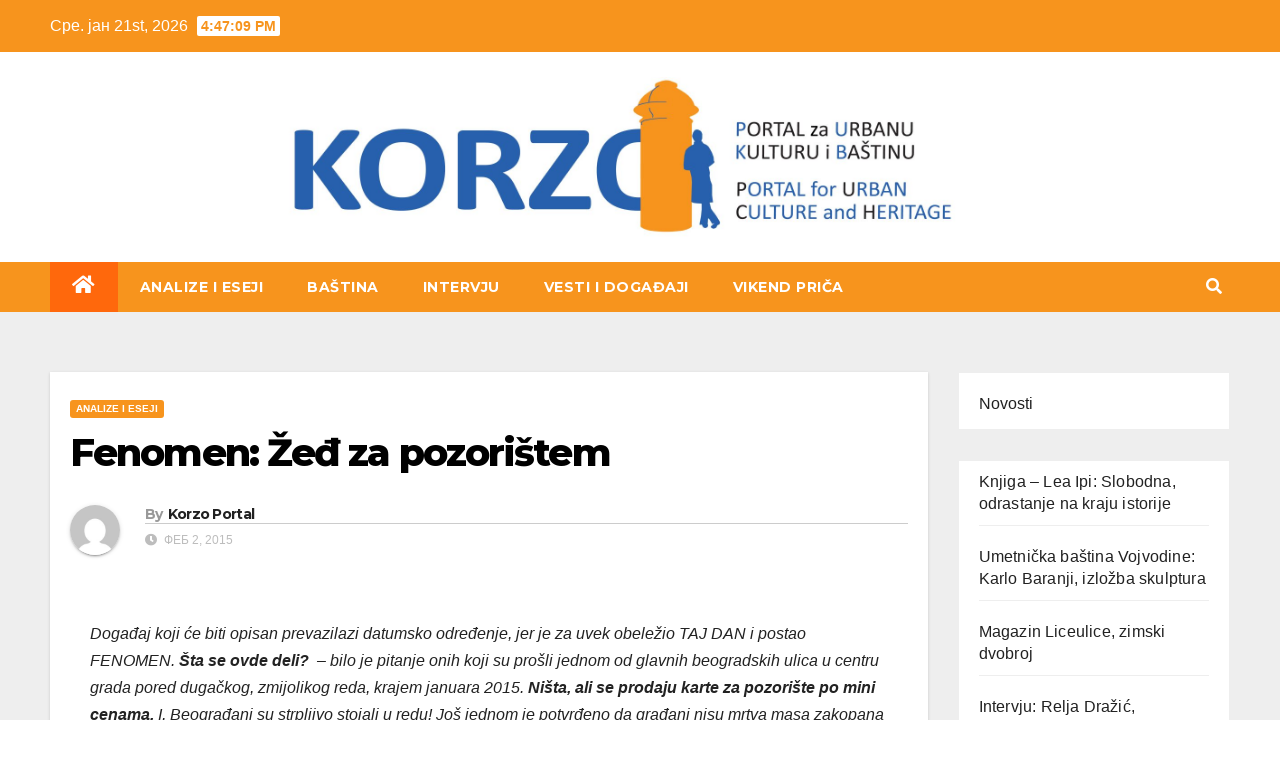

--- FILE ---
content_type: text/html; charset=UTF-8
request_url: https://korzoportal.com/fenomen-zed-za-pozoristem/
body_size: 20754
content:
<!DOCTYPE html>
<html dir="ltr" lang="sr-RS" prefix="og: https://ogp.me/ns#">
<head>
<meta charset="UTF-8">
<meta name="viewport" content="width=device-width, initial-scale=1">
<link rel="profile" href="http://gmpg.org/xfn/11">

		<!-- All in One SEO 4.5.0 - aioseo.com -->
		<meta name="description" content="Događaj koji će biti opisan prevazilazi datumsko određenje, jer je za uvek obeležio TAJ DAN i postao FENOMEN. Šta se ovde deli? – bilo je pitanje onih koji su prošli jednom od glavnih beogradskih ulica u centru grada pored dugačkog, zmijolikog reda, krajem januara 2015. Ništa, ali se prodaju karte za pozorište po mini cenama. I," />
		<meta name="robots" content="max-image-preview:large" />
		<link rel="canonical" href="https://korzoportal.com/fenomen-zed-za-pozoristem/" />
		<meta name="generator" content="All in One SEO (AIOSEO) 4.5.0" />
		<meta property="og:locale" content="sr_RS" />
		<meta property="og:site_name" content="Korzo Portal -" />
		<meta property="og:type" content="article" />
		<meta property="og:title" content="Fenomen: Žeđ za pozorištem - Korzo Portal" />
		<meta property="og:description" content="Događaj koji će biti opisan prevazilazi datumsko određenje, jer je za uvek obeležio TAJ DAN i postao FENOMEN. Šta se ovde deli? – bilo je pitanje onih koji su prošli jednom od glavnih beogradskih ulica u centru grada pored dugačkog, zmijolikog reda, krajem januara 2015. Ništa, ali se prodaju karte za pozorište po mini cenama. I," />
		<meta property="og:url" content="https://korzoportal.com/fenomen-zed-za-pozoristem/" />
		<meta property="og:image" content="https://korzoportal.com/wp-content/uploads/2023/11/BACKUP.logo_-scaled.jpg" />
		<meta property="og:image:secure_url" content="https://korzoportal.com/wp-content/uploads/2023/11/BACKUP.logo_-scaled.jpg" />
		<meta property="article:published_time" content="2015-02-02T14:51:07+00:00" />
		<meta property="article:modified_time" content="2015-02-18T17:07:13+00:00" />
		<meta name="twitter:card" content="summary_large_image" />
		<meta name="twitter:title" content="Fenomen: Žeđ za pozorištem - Korzo Portal" />
		<meta name="twitter:description" content="Događaj koji će biti opisan prevazilazi datumsko određenje, jer je za uvek obeležio TAJ DAN i postao FENOMEN. Šta se ovde deli? – bilo je pitanje onih koji su prošli jednom od glavnih beogradskih ulica u centru grada pored dugačkog, zmijolikog reda, krajem januara 2015. Ništa, ali se prodaju karte za pozorište po mini cenama. I," />
		<meta name="twitter:image" content="https://korzoportal.com/wp-content/uploads/2023/11/BACKUP.logo_-scaled.jpg" />
		<script type="application/ld+json" class="aioseo-schema">
			{"@context":"https:\/\/schema.org","@graph":[{"@type":"BlogPosting","@id":"https:\/\/korzoportal.com\/fenomen-zed-za-pozoristem\/#blogposting","name":"Fenomen: \u017de\u0111 za pozori\u0161tem - Korzo Portal","headline":"Fenomen: \u017de\u0111 za pozori\u0161tem","author":{"@id":"https:\/\/korzoportal.com\/author\/korzo\/#author"},"publisher":{"@id":"https:\/\/korzoportal.com\/#organization"},"image":{"@type":"ImageObject","url":"https:\/\/korzoportal.com\/wp-content\/uploads\/2015\/02\/jugodrp.jpg","width":1000,"height":762},"datePublished":"2015-02-02T14:51:07+00:00","dateModified":"2015-02-18T17:07:13+00:00","inLanguage":"sr-RS","mainEntityOfPage":{"@id":"https:\/\/korzoportal.com\/fenomen-zed-za-pozoristem\/#webpage"},"isPartOf":{"@id":"https:\/\/korzoportal.com\/fenomen-zed-za-pozoristem\/#webpage"},"articleSection":"ANALIZE I ESEJI"},{"@type":"BreadcrumbList","@id":"https:\/\/korzoportal.com\/fenomen-zed-za-pozoristem\/#breadcrumblist","itemListElement":[{"@type":"ListItem","@id":"https:\/\/korzoportal.com\/#listItem","position":1,"name":"Home","item":"https:\/\/korzoportal.com\/","nextItem":"https:\/\/korzoportal.com\/fenomen-zed-za-pozoristem\/#listItem"},{"@type":"ListItem","@id":"https:\/\/korzoportal.com\/fenomen-zed-za-pozoristem\/#listItem","position":2,"name":"Fenomen: \u017de\u0111 za pozori\u0161tem","previousItem":"https:\/\/korzoportal.com\/#listItem"}]},{"@type":"Organization","@id":"https:\/\/korzoportal.com\/#organization","name":"Korzo Portal","url":"https:\/\/korzoportal.com\/","logo":{"@type":"ImageObject","url":"https:\/\/korzoportal.com\/wp-content\/uploads\/2023\/11\/BACKUP.logo_-scaled.jpg","@id":"https:\/\/korzoportal.com\/fenomen-zed-za-pozoristem\/#organizationLogo","width":2560,"height":590,"caption":"Korzo logo"},"image":{"@id":"https:\/\/korzoportal.com\/#organizationLogo"}},{"@type":"Person","@id":"https:\/\/korzoportal.com\/author\/korzo\/#author","url":"https:\/\/korzoportal.com\/author\/korzo\/","name":"Korzo Portal","image":{"@type":"ImageObject","@id":"https:\/\/korzoportal.com\/fenomen-zed-za-pozoristem\/#authorImage","url":"https:\/\/secure.gravatar.com\/avatar\/f184dac9681a1bbed6db16d054ea5f81d64d3825e4807744ce93b117aab31c8d?s=96&d=mm&r=g","width":96,"height":96,"caption":"Korzo Portal"}},{"@type":"WebPage","@id":"https:\/\/korzoportal.com\/fenomen-zed-za-pozoristem\/#webpage","url":"https:\/\/korzoportal.com\/fenomen-zed-za-pozoristem\/","name":"Fenomen: \u017de\u0111 za pozori\u0161tem - Korzo Portal","description":"Doga\u0111aj koji \u0107e biti opisan prevazilazi datumsko odre\u0111enje, jer je za uvek obele\u017eio TAJ DAN i postao FENOMEN. \u0160ta se ovde deli? \u2013 bilo je pitanje onih koji su pro\u0161li jednom od glavnih beogradskih ulica u centru grada pored duga\u010dkog, zmijolikog reda, krajem januara 2015. Ni\u0161ta, ali se prodaju karte za pozori\u0161te po mini cenama. I,","inLanguage":"sr-RS","isPartOf":{"@id":"https:\/\/korzoportal.com\/#website"},"breadcrumb":{"@id":"https:\/\/korzoportal.com\/fenomen-zed-za-pozoristem\/#breadcrumblist"},"author":{"@id":"https:\/\/korzoportal.com\/author\/korzo\/#author"},"creator":{"@id":"https:\/\/korzoportal.com\/author\/korzo\/#author"},"image":{"@type":"ImageObject","url":"https:\/\/korzoportal.com\/wp-content\/uploads\/2015\/02\/jugodrp.jpg","@id":"https:\/\/korzoportal.com\/fenomen-zed-za-pozoristem\/#mainImage","width":1000,"height":762},"primaryImageOfPage":{"@id":"https:\/\/korzoportal.com\/fenomen-zed-za-pozoristem\/#mainImage"},"datePublished":"2015-02-02T14:51:07+00:00","dateModified":"2015-02-18T17:07:13+00:00"},{"@type":"WebSite","@id":"https:\/\/korzoportal.com\/#website","url":"https:\/\/korzoportal.com\/","name":"Korzo Portal","inLanguage":"sr-RS","publisher":{"@id":"https:\/\/korzoportal.com\/#organization"}}]}
		</script>
		<!-- All in One SEO -->


	<!-- This site is optimized with the Yoast SEO plugin v21.5 - https://yoast.com/wordpress/plugins/seo/ -->
	<title>Fenomen: Žeđ za pozorištem - Korzo Portal</title>
	<meta name="description" content="Potrebno je budno pozorište i budna publika koji su međusobno spremni da podele doživljaj vaskrsenje teatra" />
	<link rel="canonical" href="https://korzoportal.com/fenomen-zed-za-pozoristem/" />
	<meta property="og:locale" content="sr_RS" />
	<meta property="og:type" content="article" />
	<meta property="og:title" content="žeđ i pozorište" />
	<meta property="og:description" content="Potrebno je budno pozorište i budna publika koji su međusobno spremni da podele doživljaj vaskrsenje teatra" />
	<meta property="og:url" content="https://korzoportal.com/fenomen-zed-za-pozoristem/" />
	<meta property="og:site_name" content="Korzo Portal" />
	<meta property="article:published_time" content="2015-02-02T14:51:07+00:00" />
	<meta property="article:modified_time" content="2015-02-18T17:07:13+00:00" />
	<meta property="og:image" content="https://korzoportal.com/wp-content/uploads/2015/02/jugodrp.jpg" />
	<meta property="og:image:width" content="1000" />
	<meta property="og:image:height" content="762" />
	<meta property="og:image:type" content="image/jpeg" />
	<meta name="author" content="Korzo Portal" />
	<meta name="twitter:card" content="summary_large_image" />
	<meta name="twitter:label1" content="Написано од" />
	<meta name="twitter:data1" content="Korzo Portal" />
	<meta name="twitter:label2" content="Процењено време читања" />
	<meta name="twitter:data2" content="5 минута" />
	<script type="application/ld+json" class="yoast-schema-graph">{"@context":"https://schema.org","@graph":[{"@type":"Article","@id":"https://korzoportal.com/fenomen-zed-za-pozoristem/#article","isPartOf":{"@id":"https://korzoportal.com/fenomen-zed-za-pozoristem/"},"author":{"name":"Korzo Portal","@id":"https://korzoportal.com/#/schema/person/3eb14376e401a0551da88b6d61825dc4"},"headline":"Fenomen: Žeđ za pozorištem","datePublished":"2015-02-02T14:51:07+00:00","dateModified":"2015-02-18T17:07:13+00:00","mainEntityOfPage":{"@id":"https://korzoportal.com/fenomen-zed-za-pozoristem/"},"wordCount":1090,"commentCount":0,"publisher":{"@id":"https://korzoportal.com/#organization"},"image":{"@id":"https://korzoportal.com/fenomen-zed-za-pozoristem/#primaryimage"},"thumbnailUrl":"https://korzoportal.com/wp-content/uploads/2015/02/jugodrp.jpg","articleSection":["ANALIZE I ESEJI"],"inLanguage":"sr-RS","potentialAction":[{"@type":"CommentAction","name":"Comment","target":["https://korzoportal.com/fenomen-zed-za-pozoristem/#respond"]}]},{"@type":"WebPage","@id":"https://korzoportal.com/fenomen-zed-za-pozoristem/","url":"https://korzoportal.com/fenomen-zed-za-pozoristem/","name":"žeđ i pozorište","isPartOf":{"@id":"https://korzoportal.com/#website"},"primaryImageOfPage":{"@id":"https://korzoportal.com/fenomen-zed-za-pozoristem/#primaryimage"},"image":{"@id":"https://korzoportal.com/fenomen-zed-za-pozoristem/#primaryimage"},"thumbnailUrl":"https://korzoportal.com/wp-content/uploads/2015/02/jugodrp.jpg","datePublished":"2015-02-02T14:51:07+00:00","dateModified":"2015-02-18T17:07:13+00:00","description":"Potrebno je budno pozorište i budna publika koji su međusobno spremni da podele doživljaj vaskrsenje teatra","breadcrumb":{"@id":"https://korzoportal.com/fenomen-zed-za-pozoristem/#breadcrumb"},"inLanguage":"sr-RS","potentialAction":[{"@type":"ReadAction","target":["https://korzoportal.com/fenomen-zed-za-pozoristem/"]}]},{"@type":"ImageObject","inLanguage":"sr-RS","@id":"https://korzoportal.com/fenomen-zed-za-pozoristem/#primaryimage","url":"https://korzoportal.com/wp-content/uploads/2015/02/jugodrp.jpg","contentUrl":"https://korzoportal.com/wp-content/uploads/2015/02/jugodrp.jpg","width":1000,"height":762},{"@type":"BreadcrumbList","@id":"https://korzoportal.com/fenomen-zed-za-pozoristem/#breadcrumb","itemListElement":[{"@type":"ListItem","position":1,"name":"Home","item":"https://korzoportal.com/"},{"@type":"ListItem","position":2,"name":"Fenomen: Žeđ za pozorištem"}]},{"@type":"WebSite","@id":"https://korzoportal.com/#website","url":"https://korzoportal.com/","name":"Korzo Portal","description":"","publisher":{"@id":"https://korzoportal.com/#organization"},"potentialAction":[{"@type":"SearchAction","target":{"@type":"EntryPoint","urlTemplate":"https://korzoportal.com/?s={search_term_string}"},"query-input":"required name=search_term_string"}],"inLanguage":"sr-RS"},{"@type":"Organization","@id":"https://korzoportal.com/#organization","name":"Korzo Portal","url":"https://korzoportal.com/","logo":{"@type":"ImageObject","inLanguage":"sr-RS","@id":"https://korzoportal.com/#/schema/logo/image/","url":"https://korzoportal.com/wp-content/uploads/2023/11/BACKUP.logo_-scaled.jpg","contentUrl":"https://korzoportal.com/wp-content/uploads/2023/11/BACKUP.logo_-scaled.jpg","width":2560,"height":590,"caption":"Korzo Portal"},"image":{"@id":"https://korzoportal.com/#/schema/logo/image/"}},{"@type":"Person","@id":"https://korzoportal.com/#/schema/person/3eb14376e401a0551da88b6d61825dc4","name":"Korzo Portal","image":{"@type":"ImageObject","inLanguage":"sr-RS","@id":"https://korzoportal.com/#/schema/person/image/","url":"https://secure.gravatar.com/avatar/f184dac9681a1bbed6db16d054ea5f81d64d3825e4807744ce93b117aab31c8d?s=96&d=mm&r=g","contentUrl":"https://secure.gravatar.com/avatar/f184dac9681a1bbed6db16d054ea5f81d64d3825e4807744ce93b117aab31c8d?s=96&d=mm&r=g","caption":"Korzo Portal"},"url":"https://korzoportal.com/author/korzo/"}]}</script>
	<!-- / Yoast SEO plugin. -->


<link rel='dns-prefetch' href='//stats.wp.com' />
<link rel='dns-prefetch' href='//fonts.googleapis.com' />
<link rel="alternate" type="application/rss+xml" title="Korzo Portal &raquo; довод" href="https://korzoportal.com/feed/" />
<link rel="alternate" type="application/rss+xml" title="Korzo Portal &raquo; довод коментара" href="https://korzoportal.com/comments/feed/" />
<link rel="alternate" type="application/rss+xml" title="Korzo Portal &raquo; довод коментара на Fenomen: Žeđ za pozorištem" href="https://korzoportal.com/fenomen-zed-za-pozoristem/feed/" />
<link rel="alternate" title="oEmbed (JSON)" type="application/json+oembed" href="https://korzoportal.com/wp-json/oembed/1.0/embed?url=https%3A%2F%2Fkorzoportal.com%2Ffenomen-zed-za-pozoristem%2F" />
<link rel="alternate" title="oEmbed (XML)" type="text/xml+oembed" href="https://korzoportal.com/wp-json/oembed/1.0/embed?url=https%3A%2F%2Fkorzoportal.com%2Ffenomen-zed-za-pozoristem%2F&#038;format=xml" />
		<!-- This site uses the Google Analytics by MonsterInsights plugin v9.11.1 - Using Analytics tracking - https://www.monsterinsights.com/ -->
							<script src="//www.googletagmanager.com/gtag/js?id=G-281Z4Z492M"  data-cfasync="false" data-wpfc-render="false" async></script>
			<script data-cfasync="false" data-wpfc-render="false">
				var mi_version = '9.11.1';
				var mi_track_user = true;
				var mi_no_track_reason = '';
								var MonsterInsightsDefaultLocations = {"page_location":"https:\/\/korzoportal.com\/fenomen-zed-za-pozoristem\/"};
								if ( typeof MonsterInsightsPrivacyGuardFilter === 'function' ) {
					var MonsterInsightsLocations = (typeof MonsterInsightsExcludeQuery === 'object') ? MonsterInsightsPrivacyGuardFilter( MonsterInsightsExcludeQuery ) : MonsterInsightsPrivacyGuardFilter( MonsterInsightsDefaultLocations );
				} else {
					var MonsterInsightsLocations = (typeof MonsterInsightsExcludeQuery === 'object') ? MonsterInsightsExcludeQuery : MonsterInsightsDefaultLocations;
				}

								var disableStrs = [
										'ga-disable-G-281Z4Z492M',
									];

				/* Function to detect opted out users */
				function __gtagTrackerIsOptedOut() {
					for (var index = 0; index < disableStrs.length; index++) {
						if (document.cookie.indexOf(disableStrs[index] + '=true') > -1) {
							return true;
						}
					}

					return false;
				}

				/* Disable tracking if the opt-out cookie exists. */
				if (__gtagTrackerIsOptedOut()) {
					for (var index = 0; index < disableStrs.length; index++) {
						window[disableStrs[index]] = true;
					}
				}

				/* Opt-out function */
				function __gtagTrackerOptout() {
					for (var index = 0; index < disableStrs.length; index++) {
						document.cookie = disableStrs[index] + '=true; expires=Thu, 31 Dec 2099 23:59:59 UTC; path=/';
						window[disableStrs[index]] = true;
					}
				}

				if ('undefined' === typeof gaOptout) {
					function gaOptout() {
						__gtagTrackerOptout();
					}
				}
								window.dataLayer = window.dataLayer || [];

				window.MonsterInsightsDualTracker = {
					helpers: {},
					trackers: {},
				};
				if (mi_track_user) {
					function __gtagDataLayer() {
						dataLayer.push(arguments);
					}

					function __gtagTracker(type, name, parameters) {
						if (!parameters) {
							parameters = {};
						}

						if (parameters.send_to) {
							__gtagDataLayer.apply(null, arguments);
							return;
						}

						if (type === 'event') {
														parameters.send_to = monsterinsights_frontend.v4_id;
							var hookName = name;
							if (typeof parameters['event_category'] !== 'undefined') {
								hookName = parameters['event_category'] + ':' + name;
							}

							if (typeof MonsterInsightsDualTracker.trackers[hookName] !== 'undefined') {
								MonsterInsightsDualTracker.trackers[hookName](parameters);
							} else {
								__gtagDataLayer('event', name, parameters);
							}
							
						} else {
							__gtagDataLayer.apply(null, arguments);
						}
					}

					__gtagTracker('js', new Date());
					__gtagTracker('set', {
						'developer_id.dZGIzZG': true,
											});
					if ( MonsterInsightsLocations.page_location ) {
						__gtagTracker('set', MonsterInsightsLocations);
					}
										__gtagTracker('config', 'G-281Z4Z492M', {"forceSSL":"true","link_attribution":"true"} );
										window.gtag = __gtagTracker;										(function () {
						/* https://developers.google.com/analytics/devguides/collection/analyticsjs/ */
						/* ga and __gaTracker compatibility shim. */
						var noopfn = function () {
							return null;
						};
						var newtracker = function () {
							return new Tracker();
						};
						var Tracker = function () {
							return null;
						};
						var p = Tracker.prototype;
						p.get = noopfn;
						p.set = noopfn;
						p.send = function () {
							var args = Array.prototype.slice.call(arguments);
							args.unshift('send');
							__gaTracker.apply(null, args);
						};
						var __gaTracker = function () {
							var len = arguments.length;
							if (len === 0) {
								return;
							}
							var f = arguments[len - 1];
							if (typeof f !== 'object' || f === null || typeof f.hitCallback !== 'function') {
								if ('send' === arguments[0]) {
									var hitConverted, hitObject = false, action;
									if ('event' === arguments[1]) {
										if ('undefined' !== typeof arguments[3]) {
											hitObject = {
												'eventAction': arguments[3],
												'eventCategory': arguments[2],
												'eventLabel': arguments[4],
												'value': arguments[5] ? arguments[5] : 1,
											}
										}
									}
									if ('pageview' === arguments[1]) {
										if ('undefined' !== typeof arguments[2]) {
											hitObject = {
												'eventAction': 'page_view',
												'page_path': arguments[2],
											}
										}
									}
									if (typeof arguments[2] === 'object') {
										hitObject = arguments[2];
									}
									if (typeof arguments[5] === 'object') {
										Object.assign(hitObject, arguments[5]);
									}
									if ('undefined' !== typeof arguments[1].hitType) {
										hitObject = arguments[1];
										if ('pageview' === hitObject.hitType) {
											hitObject.eventAction = 'page_view';
										}
									}
									if (hitObject) {
										action = 'timing' === arguments[1].hitType ? 'timing_complete' : hitObject.eventAction;
										hitConverted = mapArgs(hitObject);
										__gtagTracker('event', action, hitConverted);
									}
								}
								return;
							}

							function mapArgs(args) {
								var arg, hit = {};
								var gaMap = {
									'eventCategory': 'event_category',
									'eventAction': 'event_action',
									'eventLabel': 'event_label',
									'eventValue': 'event_value',
									'nonInteraction': 'non_interaction',
									'timingCategory': 'event_category',
									'timingVar': 'name',
									'timingValue': 'value',
									'timingLabel': 'event_label',
									'page': 'page_path',
									'location': 'page_location',
									'title': 'page_title',
									'referrer' : 'page_referrer',
								};
								for (arg in args) {
																		if (!(!args.hasOwnProperty(arg) || !gaMap.hasOwnProperty(arg))) {
										hit[gaMap[arg]] = args[arg];
									} else {
										hit[arg] = args[arg];
									}
								}
								return hit;
							}

							try {
								f.hitCallback();
							} catch (ex) {
							}
						};
						__gaTracker.create = newtracker;
						__gaTracker.getByName = newtracker;
						__gaTracker.getAll = function () {
							return [];
						};
						__gaTracker.remove = noopfn;
						__gaTracker.loaded = true;
						window['__gaTracker'] = __gaTracker;
					})();
									} else {
										console.log("");
					(function () {
						function __gtagTracker() {
							return null;
						}

						window['__gtagTracker'] = __gtagTracker;
						window['gtag'] = __gtagTracker;
					})();
									}
			</script>
							<!-- / Google Analytics by MonsterInsights -->
		<style id='wp-img-auto-sizes-contain-inline-css'>
img:is([sizes=auto i],[sizes^="auto," i]){contain-intrinsic-size:3000px 1500px}
/*# sourceURL=wp-img-auto-sizes-contain-inline-css */
</style>
<style id='wp-emoji-styles-inline-css'>

	img.wp-smiley, img.emoji {
		display: inline !important;
		border: none !important;
		box-shadow: none !important;
		height: 1em !important;
		width: 1em !important;
		margin: 0 0.07em !important;
		vertical-align: -0.1em !important;
		background: none !important;
		padding: 0 !important;
	}
/*# sourceURL=wp-emoji-styles-inline-css */
</style>
<link rel='stylesheet' id='wp-block-library-css' href='https://korzoportal.com/wp-includes/css/dist/block-library/style.min.css?ver=6.9' media='all' />
<style id='wp-block-library-inline-css'>
.has-text-align-justify{text-align:justify;}

/*# sourceURL=wp-block-library-inline-css */
</style><style id='wp-block-latest-posts-inline-css'>
.wp-block-latest-posts{box-sizing:border-box}.wp-block-latest-posts.alignleft{margin-right:2em}.wp-block-latest-posts.alignright{margin-left:2em}.wp-block-latest-posts.wp-block-latest-posts__list{list-style:none}.wp-block-latest-posts.wp-block-latest-posts__list li{clear:both;overflow-wrap:break-word}.wp-block-latest-posts.is-grid{display:flex;flex-wrap:wrap}.wp-block-latest-posts.is-grid li{margin:0 1.25em 1.25em 0;width:100%}@media (min-width:600px){.wp-block-latest-posts.columns-2 li{width:calc(50% - .625em)}.wp-block-latest-posts.columns-2 li:nth-child(2n){margin-right:0}.wp-block-latest-posts.columns-3 li{width:calc(33.33333% - .83333em)}.wp-block-latest-posts.columns-3 li:nth-child(3n){margin-right:0}.wp-block-latest-posts.columns-4 li{width:calc(25% - .9375em)}.wp-block-latest-posts.columns-4 li:nth-child(4n){margin-right:0}.wp-block-latest-posts.columns-5 li{width:calc(20% - 1em)}.wp-block-latest-posts.columns-5 li:nth-child(5n){margin-right:0}.wp-block-latest-posts.columns-6 li{width:calc(16.66667% - 1.04167em)}.wp-block-latest-posts.columns-6 li:nth-child(6n){margin-right:0}}:root :where(.wp-block-latest-posts.is-grid){padding:0}:root :where(.wp-block-latest-posts.wp-block-latest-posts__list){padding-left:0}.wp-block-latest-posts__post-author,.wp-block-latest-posts__post-date{display:block;font-size:.8125em}.wp-block-latest-posts__post-excerpt,.wp-block-latest-posts__post-full-content{margin-bottom:1em;margin-top:.5em}.wp-block-latest-posts__featured-image a{display:inline-block}.wp-block-latest-posts__featured-image img{height:auto;max-width:100%;width:auto}.wp-block-latest-posts__featured-image.alignleft{float:left;margin-right:1em}.wp-block-latest-posts__featured-image.alignright{float:right;margin-left:1em}.wp-block-latest-posts__featured-image.aligncenter{margin-bottom:1em;text-align:center}
/*# sourceURL=https://korzoportal.com/wp-includes/blocks/latest-posts/style.min.css */
</style>
<style id='wp-block-paragraph-inline-css'>
.is-small-text{font-size:.875em}.is-regular-text{font-size:1em}.is-large-text{font-size:2.25em}.is-larger-text{font-size:3em}.has-drop-cap:not(:focus):first-letter{float:left;font-size:8.4em;font-style:normal;font-weight:100;line-height:.68;margin:.05em .1em 0 0;text-transform:uppercase}body.rtl .has-drop-cap:not(:focus):first-letter{float:none;margin-left:.1em}p.has-drop-cap.has-background{overflow:hidden}:root :where(p.has-background){padding:1.25em 2.375em}:where(p.has-text-color:not(.has-link-color)) a{color:inherit}p.has-text-align-left[style*="writing-mode:vertical-lr"],p.has-text-align-right[style*="writing-mode:vertical-rl"]{rotate:180deg}
/*# sourceURL=https://korzoportal.com/wp-includes/blocks/paragraph/style.min.css */
</style>
<style id='global-styles-inline-css'>
:root{--wp--preset--aspect-ratio--square: 1;--wp--preset--aspect-ratio--4-3: 4/3;--wp--preset--aspect-ratio--3-4: 3/4;--wp--preset--aspect-ratio--3-2: 3/2;--wp--preset--aspect-ratio--2-3: 2/3;--wp--preset--aspect-ratio--16-9: 16/9;--wp--preset--aspect-ratio--9-16: 9/16;--wp--preset--color--black: #000000;--wp--preset--color--cyan-bluish-gray: #abb8c3;--wp--preset--color--white: #ffffff;--wp--preset--color--pale-pink: #f78da7;--wp--preset--color--vivid-red: #cf2e2e;--wp--preset--color--luminous-vivid-orange: #ff6900;--wp--preset--color--luminous-vivid-amber: #fcb900;--wp--preset--color--light-green-cyan: #7bdcb5;--wp--preset--color--vivid-green-cyan: #00d084;--wp--preset--color--pale-cyan-blue: #8ed1fc;--wp--preset--color--vivid-cyan-blue: #0693e3;--wp--preset--color--vivid-purple: #9b51e0;--wp--preset--gradient--vivid-cyan-blue-to-vivid-purple: linear-gradient(135deg,rgb(6,147,227) 0%,rgb(155,81,224) 100%);--wp--preset--gradient--light-green-cyan-to-vivid-green-cyan: linear-gradient(135deg,rgb(122,220,180) 0%,rgb(0,208,130) 100%);--wp--preset--gradient--luminous-vivid-amber-to-luminous-vivid-orange: linear-gradient(135deg,rgb(252,185,0) 0%,rgb(255,105,0) 100%);--wp--preset--gradient--luminous-vivid-orange-to-vivid-red: linear-gradient(135deg,rgb(255,105,0) 0%,rgb(207,46,46) 100%);--wp--preset--gradient--very-light-gray-to-cyan-bluish-gray: linear-gradient(135deg,rgb(238,238,238) 0%,rgb(169,184,195) 100%);--wp--preset--gradient--cool-to-warm-spectrum: linear-gradient(135deg,rgb(74,234,220) 0%,rgb(151,120,209) 20%,rgb(207,42,186) 40%,rgb(238,44,130) 60%,rgb(251,105,98) 80%,rgb(254,248,76) 100%);--wp--preset--gradient--blush-light-purple: linear-gradient(135deg,rgb(255,206,236) 0%,rgb(152,150,240) 100%);--wp--preset--gradient--blush-bordeaux: linear-gradient(135deg,rgb(254,205,165) 0%,rgb(254,45,45) 50%,rgb(107,0,62) 100%);--wp--preset--gradient--luminous-dusk: linear-gradient(135deg,rgb(255,203,112) 0%,rgb(199,81,192) 50%,rgb(65,88,208) 100%);--wp--preset--gradient--pale-ocean: linear-gradient(135deg,rgb(255,245,203) 0%,rgb(182,227,212) 50%,rgb(51,167,181) 100%);--wp--preset--gradient--electric-grass: linear-gradient(135deg,rgb(202,248,128) 0%,rgb(113,206,126) 100%);--wp--preset--gradient--midnight: linear-gradient(135deg,rgb(2,3,129) 0%,rgb(40,116,252) 100%);--wp--preset--font-size--small: 13px;--wp--preset--font-size--medium: 20px;--wp--preset--font-size--large: 36px;--wp--preset--font-size--x-large: 42px;--wp--preset--spacing--20: 0.44rem;--wp--preset--spacing--30: 0.67rem;--wp--preset--spacing--40: 1rem;--wp--preset--spacing--50: 1.5rem;--wp--preset--spacing--60: 2.25rem;--wp--preset--spacing--70: 3.38rem;--wp--preset--spacing--80: 5.06rem;--wp--preset--shadow--natural: 6px 6px 9px rgba(0, 0, 0, 0.2);--wp--preset--shadow--deep: 12px 12px 50px rgba(0, 0, 0, 0.4);--wp--preset--shadow--sharp: 6px 6px 0px rgba(0, 0, 0, 0.2);--wp--preset--shadow--outlined: 6px 6px 0px -3px rgb(255, 255, 255), 6px 6px rgb(0, 0, 0);--wp--preset--shadow--crisp: 6px 6px 0px rgb(0, 0, 0);}:where(.is-layout-flex){gap: 0.5em;}:where(.is-layout-grid){gap: 0.5em;}body .is-layout-flex{display: flex;}.is-layout-flex{flex-wrap: wrap;align-items: center;}.is-layout-flex > :is(*, div){margin: 0;}body .is-layout-grid{display: grid;}.is-layout-grid > :is(*, div){margin: 0;}:where(.wp-block-columns.is-layout-flex){gap: 2em;}:where(.wp-block-columns.is-layout-grid){gap: 2em;}:where(.wp-block-post-template.is-layout-flex){gap: 1.25em;}:where(.wp-block-post-template.is-layout-grid){gap: 1.25em;}.has-black-color{color: var(--wp--preset--color--black) !important;}.has-cyan-bluish-gray-color{color: var(--wp--preset--color--cyan-bluish-gray) !important;}.has-white-color{color: var(--wp--preset--color--white) !important;}.has-pale-pink-color{color: var(--wp--preset--color--pale-pink) !important;}.has-vivid-red-color{color: var(--wp--preset--color--vivid-red) !important;}.has-luminous-vivid-orange-color{color: var(--wp--preset--color--luminous-vivid-orange) !important;}.has-luminous-vivid-amber-color{color: var(--wp--preset--color--luminous-vivid-amber) !important;}.has-light-green-cyan-color{color: var(--wp--preset--color--light-green-cyan) !important;}.has-vivid-green-cyan-color{color: var(--wp--preset--color--vivid-green-cyan) !important;}.has-pale-cyan-blue-color{color: var(--wp--preset--color--pale-cyan-blue) !important;}.has-vivid-cyan-blue-color{color: var(--wp--preset--color--vivid-cyan-blue) !important;}.has-vivid-purple-color{color: var(--wp--preset--color--vivid-purple) !important;}.has-black-background-color{background-color: var(--wp--preset--color--black) !important;}.has-cyan-bluish-gray-background-color{background-color: var(--wp--preset--color--cyan-bluish-gray) !important;}.has-white-background-color{background-color: var(--wp--preset--color--white) !important;}.has-pale-pink-background-color{background-color: var(--wp--preset--color--pale-pink) !important;}.has-vivid-red-background-color{background-color: var(--wp--preset--color--vivid-red) !important;}.has-luminous-vivid-orange-background-color{background-color: var(--wp--preset--color--luminous-vivid-orange) !important;}.has-luminous-vivid-amber-background-color{background-color: var(--wp--preset--color--luminous-vivid-amber) !important;}.has-light-green-cyan-background-color{background-color: var(--wp--preset--color--light-green-cyan) !important;}.has-vivid-green-cyan-background-color{background-color: var(--wp--preset--color--vivid-green-cyan) !important;}.has-pale-cyan-blue-background-color{background-color: var(--wp--preset--color--pale-cyan-blue) !important;}.has-vivid-cyan-blue-background-color{background-color: var(--wp--preset--color--vivid-cyan-blue) !important;}.has-vivid-purple-background-color{background-color: var(--wp--preset--color--vivid-purple) !important;}.has-black-border-color{border-color: var(--wp--preset--color--black) !important;}.has-cyan-bluish-gray-border-color{border-color: var(--wp--preset--color--cyan-bluish-gray) !important;}.has-white-border-color{border-color: var(--wp--preset--color--white) !important;}.has-pale-pink-border-color{border-color: var(--wp--preset--color--pale-pink) !important;}.has-vivid-red-border-color{border-color: var(--wp--preset--color--vivid-red) !important;}.has-luminous-vivid-orange-border-color{border-color: var(--wp--preset--color--luminous-vivid-orange) !important;}.has-luminous-vivid-amber-border-color{border-color: var(--wp--preset--color--luminous-vivid-amber) !important;}.has-light-green-cyan-border-color{border-color: var(--wp--preset--color--light-green-cyan) !important;}.has-vivid-green-cyan-border-color{border-color: var(--wp--preset--color--vivid-green-cyan) !important;}.has-pale-cyan-blue-border-color{border-color: var(--wp--preset--color--pale-cyan-blue) !important;}.has-vivid-cyan-blue-border-color{border-color: var(--wp--preset--color--vivid-cyan-blue) !important;}.has-vivid-purple-border-color{border-color: var(--wp--preset--color--vivid-purple) !important;}.has-vivid-cyan-blue-to-vivid-purple-gradient-background{background: var(--wp--preset--gradient--vivid-cyan-blue-to-vivid-purple) !important;}.has-light-green-cyan-to-vivid-green-cyan-gradient-background{background: var(--wp--preset--gradient--light-green-cyan-to-vivid-green-cyan) !important;}.has-luminous-vivid-amber-to-luminous-vivid-orange-gradient-background{background: var(--wp--preset--gradient--luminous-vivid-amber-to-luminous-vivid-orange) !important;}.has-luminous-vivid-orange-to-vivid-red-gradient-background{background: var(--wp--preset--gradient--luminous-vivid-orange-to-vivid-red) !important;}.has-very-light-gray-to-cyan-bluish-gray-gradient-background{background: var(--wp--preset--gradient--very-light-gray-to-cyan-bluish-gray) !important;}.has-cool-to-warm-spectrum-gradient-background{background: var(--wp--preset--gradient--cool-to-warm-spectrum) !important;}.has-blush-light-purple-gradient-background{background: var(--wp--preset--gradient--blush-light-purple) !important;}.has-blush-bordeaux-gradient-background{background: var(--wp--preset--gradient--blush-bordeaux) !important;}.has-luminous-dusk-gradient-background{background: var(--wp--preset--gradient--luminous-dusk) !important;}.has-pale-ocean-gradient-background{background: var(--wp--preset--gradient--pale-ocean) !important;}.has-electric-grass-gradient-background{background: var(--wp--preset--gradient--electric-grass) !important;}.has-midnight-gradient-background{background: var(--wp--preset--gradient--midnight) !important;}.has-small-font-size{font-size: var(--wp--preset--font-size--small) !important;}.has-medium-font-size{font-size: var(--wp--preset--font-size--medium) !important;}.has-large-font-size{font-size: var(--wp--preset--font-size--large) !important;}.has-x-large-font-size{font-size: var(--wp--preset--font-size--x-large) !important;}
/*# sourceURL=global-styles-inline-css */
</style>

<style id='classic-theme-styles-inline-css'>
/*! This file is auto-generated */
.wp-block-button__link{color:#fff;background-color:#32373c;border-radius:9999px;box-shadow:none;text-decoration:none;padding:calc(.667em + 2px) calc(1.333em + 2px);font-size:1.125em}.wp-block-file__button{background:#32373c;color:#fff;text-decoration:none}
/*# sourceURL=/wp-includes/css/classic-themes.min.css */
</style>
<link rel='stylesheet' id='pld-font-awesome-css' href='https://korzoportal.com/wp-content/plugins/posts-like-dislike/css/fontawesome/css/all.min.css?ver=1.1.2' media='all' />
<link rel='stylesheet' id='pld-frontend-css' href='https://korzoportal.com/wp-content/plugins/posts-like-dislike/css/pld-frontend.css?ver=1.1.2' media='all' />
<link rel='stylesheet' id='newsup-fonts-css' href='//fonts.googleapis.com/css?family=Montserrat%3A400%2C500%2C700%2C800%7CWork%2BSans%3A300%2C400%2C500%2C600%2C700%2C800%2C900%26display%3Dswap&#038;subset=latin%2Clatin-ext' media='all' />
<link rel='stylesheet' id='bootstrap-css' href='https://korzoportal.com/wp-content/themes/newsup/css/bootstrap.css?ver=6.9' media='all' />
<link rel='stylesheet' id='newsup-style-css' href='https://korzoportal.com/wp-content/themes/newswiz/style.css?ver=6.9' media='all' />
<link rel='stylesheet' id='font-awesome-5-all-css' href='https://korzoportal.com/wp-content/themes/newsup/css/font-awesome/css/all.min.css?ver=6.9' media='all' />
<link rel='stylesheet' id='font-awesome-4-shim-css' href='https://korzoportal.com/wp-content/themes/newsup/css/font-awesome/css/v4-shims.min.css?ver=6.9' media='all' />
<link rel='stylesheet' id='owl-carousel-css' href='https://korzoportal.com/wp-content/themes/newsup/css/owl.carousel.css?ver=6.9' media='all' />
<link rel='stylesheet' id='smartmenus-css' href='https://korzoportal.com/wp-content/themes/newsup/css/jquery.smartmenus.bootstrap.css?ver=6.9' media='all' />
<link rel='stylesheet' id='newsup-style-parent-css' href='https://korzoportal.com/wp-content/themes/newsup/style.css?ver=6.9' media='all' />
<link rel='stylesheet' id='newswiz-style-css' href='https://korzoportal.com/wp-content/themes/newswiz/style.css?ver=1.0' media='all' />
<link rel='stylesheet' id='newswiz-default-css-css' href='https://korzoportal.com/wp-content/themes/newswiz/css/colors/default.css?ver=6.9' media='all' />
<link rel='stylesheet' id='jetpack_css-css' href='https://korzoportal.com/wp-content/plugins/jetpack/css/jetpack.css?ver=12.8.2' media='all' />
<script src="https://korzoportal.com/wp-content/plugins/google-analytics-for-wordpress/assets/js/frontend-gtag.min.js?ver=9.11.1" id="monsterinsights-frontend-script-js" async data-wp-strategy="async"></script>
<script data-cfasync="false" data-wpfc-render="false" id='monsterinsights-frontend-script-js-extra'>var monsterinsights_frontend = {"js_events_tracking":"true","download_extensions":"doc,pdf,ppt,zip,xls,docx,pptx,xlsx","inbound_paths":"[{\"path\":\"\\\/go\\\/\",\"label\":\"affiliate\"},{\"path\":\"\\\/recommend\\\/\",\"label\":\"affiliate\"}]","home_url":"https:\/\/korzoportal.com","hash_tracking":"false","v4_id":"G-281Z4Z492M"};</script>
<script src="https://korzoportal.com/wp-includes/js/jquery/jquery.min.js?ver=3.7.1" id="jquery-core-js"></script>
<script src="https://korzoportal.com/wp-includes/js/jquery/jquery-migrate.min.js?ver=3.4.1" id="jquery-migrate-js"></script>
<script id="pld-frontend-js-extra">
var pld_js_object = {"admin_ajax_url":"https://korzoportal.com/wp-admin/admin-ajax.php","admin_ajax_nonce":"91216747de"};
//# sourceURL=pld-frontend-js-extra
</script>
<script src="https://korzoportal.com/wp-content/plugins/posts-like-dislike/js/pld-frontend.js?ver=1.1.2" id="pld-frontend-js"></script>
<script src="https://korzoportal.com/wp-content/themes/newsup/js/navigation.js?ver=6.9" id="newsup-navigation-js"></script>
<script src="https://korzoportal.com/wp-content/themes/newsup/js/bootstrap.js?ver=6.9" id="bootstrap-js"></script>
<script src="https://korzoportal.com/wp-content/themes/newsup/js/owl.carousel.min.js?ver=6.9" id="owl-carousel-min-js"></script>
<script src="https://korzoportal.com/wp-content/themes/newsup/js/jquery.smartmenus.js?ver=6.9" id="smartmenus-js-js"></script>
<script src="https://korzoportal.com/wp-content/themes/newsup/js/jquery.smartmenus.bootstrap.js?ver=6.9" id="bootstrap-smartmenus-js-js"></script>
<script src="https://korzoportal.com/wp-content/themes/newsup/js/jquery.marquee.js?ver=6.9" id="newsup-marquee-js-js"></script>
<script src="https://korzoportal.com/wp-content/themes/newsup/js/main.js?ver=6.9" id="newsup-main-js-js"></script>
<link rel="https://api.w.org/" href="https://korzoportal.com/wp-json/" /><link rel="alternate" title="JSON" type="application/json" href="https://korzoportal.com/wp-json/wp/v2/posts/1104" /><link rel="EditURI" type="application/rsd+xml" title="RSD" href="https://korzoportal.com/xmlrpc.php?rsd" />
<meta name="generator" content="WordPress 6.9" />
<link rel='shortlink' href='https://korzoportal.com/?p=1104' />
<style></style>	<style>img#wpstats{display:none}</style>
		<link rel="pingback" href="https://korzoportal.com/xmlrpc.php"><style type="text/css" id="custom-background-css">
    .wrapper { background-color: ; }
</style>
<meta name="generator" content="Elementor 3.17.3; features: e_dom_optimization, e_optimized_assets_loading, e_optimized_css_loading, additional_custom_breakpoints, block_editor_assets_optimize, e_image_loading_optimization; settings: css_print_method-external, google_font-enabled, font_display-swap">
    <style type="text/css">
            body .site-title a,
        body .site-description {
            color: ##143745;
        }

        .site-branding-text .site-title a {
                font-size: px;
            }

            @media only screen and (max-width: 640px) {
                .site-branding-text .site-title a {
                    font-size: 40px;

                }
            }

            @media only screen and (max-width: 375px) {
                .site-branding-text .site-title a {
                    font-size: 32px;

                }
            }

        </style>
    		<style id="wp-custom-css">
			.mg-headwidget .navbar-wp {
    background: #f7941d;
}
.mg-headwidget .navbar-wp .navbar-nav > li > a:focus, .mg-headwidget .navbar-wp .navbar-nav > .active > a, .mg-headwidget .navbar-wp .navbar-nav > .active > a:hover, .mg-headwidget .navbar-wp li > a.bg-light:hover, .mg-headwidget .navbar-wp .navbar-nav > .active > a:focus {
    color: #fff;
    background: #ff680c !important;
}
.mg-latest-news .bn_title span {
    border-left-color: #ff680c;
    border-color: transparent transparent transparent #ff680c;
}
.mg-latest-news .mg-latest-news-slider a span {
    color: #f7941d;
}
.mg-latest-news .mg-latest-news-slider a::before {
    color: #f7941d;
}
a.newsup-categories.category-color-1 {
    background: #f7941d;
}
.mg-head-detail .info-left li span.time {
    background: #fff;
    color: #f7941d;
}
.navigation.pagination .nav-links .page-numbers:hover, .navigation.pagination .nav-links .page-numbers:focus, .navigation.pagination .nav-links .page-numbers.current, .navigation.pagination .nav-links .page-numbers.current:hover, .navigation.pagination .nav-links .page-numbers.current:focus {
    border-color: #ff680c;
    background: #ff680c;
    color: #fff;
}
.mg-sec-title h4 {
    background-color: #ff680c;
    color: #fff;
}
.mg-sec-title h4::before {
    border-left-color: #ff680c;
    border-color: transparent transparent transparent #ff680c;
}
.mg-sec-title {
    border-color: #ff680c;
}
.mg-latest-news .bn_title {
    background-color: #ff680c;
}
.mg-footer-copyright div div > div:nth-of-type(1) {
    display: none;
}

.mg-footer-copyright div div > div:nth-of-type(2) {
    text-align: left!important;
}

.mg-footer-copyright div div > div:nth-of-type(2) ul {
    float: left;
}

span.navbar-brand img {
    height: auto;
    max-width: 100%;
    max-height: 160px;
    width: auto;
}
.navbar-header img {
    max-height: 160px;
    width: auto;
}
.mg-breadcrumb-title h1 {
    color: #222;
    font-size: 64px;
    line-height: 76px;
    color: #f7941d;
    text-shadow: 1px 1px 5px black;
    text-align: center;
}
.navbar-header h1.site-title {
    opacity: 0;
    position: absolute;
    z-index: 1000;
}
.site-branding-text {
    opacity: 0;
    position: absolute;
    z-index: -1000;
}
.mg-blog-post-box > img {
    display: none;
}		</style>
		<style id="wpforms-css-vars-root">
				:root {
					--wpforms-field-border-radius: 3px;
--wpforms-field-background-color: #ffffff;
--wpforms-field-border-color: rgba( 0, 0, 0, 0.25 );
--wpforms-field-text-color: rgba( 0, 0, 0, 0.7 );
--wpforms-label-color: rgba( 0, 0, 0, 0.85 );
--wpforms-label-sublabel-color: rgba( 0, 0, 0, 0.55 );
--wpforms-label-error-color: #d63637;
--wpforms-button-border-radius: 3px;
--wpforms-button-background-color: #066aab;
--wpforms-button-text-color: #ffffff;
--wpforms-field-size-input-height: 43px;
--wpforms-field-size-input-spacing: 15px;
--wpforms-field-size-font-size: 16px;
--wpforms-field-size-line-height: 19px;
--wpforms-field-size-padding-h: 14px;
--wpforms-field-size-checkbox-size: 16px;
--wpforms-field-size-sublabel-spacing: 5px;
--wpforms-field-size-icon-size: 1;
--wpforms-label-size-font-size: 16px;
--wpforms-label-size-line-height: 19px;
--wpforms-label-size-sublabel-font-size: 14px;
--wpforms-label-size-sublabel-line-height: 17px;
--wpforms-button-size-font-size: 17px;
--wpforms-button-size-height: 41px;
--wpforms-button-size-padding-h: 15px;
--wpforms-button-size-margin-top: 10px;

				}
			</style></head>
<body class="wp-singular post-template-default single single-post postid-1104 single-format-standard custom-background wp-custom-logo wp-embed-responsive wp-theme-newsup wp-child-theme-newswiz ta-hide-date-author-in-list elementor-default elementor-kit-36462" >
<div id="page" class="site">
<a class="skip-link screen-reader-text" href="#content">
Skip to content</a>
    <div class="wrapper" id="custom-background-css">
        <header class="mg-headwidget">
            <!--==================== TOP BAR ====================-->

            <div class="mg-head-detail hidden-xs">
    <div class="container-fluid">
        <div class="row align-items-center">
                        <div class="col-md-6 col-xs-12">
                <ul class="info-left">
                            <li>Сре. јан 21st, 2026             <span  id="time" class="time"></span>
                    
        </li>
                    </ul>
            </div>
                    </div>
    </div>
</div>
            <div class="clearfix"></div>
                        <div class="mg-nav-widget-area-back" style='background-image: url("https://korzoportal.com/wp-content/themes/newswiz/images/head-back.jpg" );'>
                        <div class="overlay">
              <div class="inner"  style="background-color:#fff;" > 
                <div class="container-fluid">
                    <div class="mg-nav-widget-area">
                        <div class="row align-items-center">
                            <div class="col-12 text-center">
                                <div class="navbar-header">
                                <a href="https://korzoportal.com/" class="navbar-brand" rel="home"><img fetchpriority="high" width="2560" height="590" src="https://korzoportal.com/wp-content/uploads/2023/11/BACKUP.logo_-scaled.jpg" class="custom-logo" alt="Korzo logo" decoding="async" srcset="https://korzoportal.com/wp-content/uploads/2023/11/BACKUP.logo_-scaled.jpg 2560w, https://korzoportal.com/wp-content/uploads/2023/11/BACKUP.logo_-300x69.jpg 300w, https://korzoportal.com/wp-content/uploads/2023/11/BACKUP.logo_-1024x236.jpg 1024w, https://korzoportal.com/wp-content/uploads/2023/11/BACKUP.logo_-768x177.jpg 768w, https://korzoportal.com/wp-content/uploads/2023/11/BACKUP.logo_-1536x354.jpg 1536w, https://korzoportal.com/wp-content/uploads/2023/11/BACKUP.logo_-2048x472.jpg 2048w" sizes="(max-width: 2560px) 100vw, 2560px" /></a>                                <div class="site-branding-text">
                                                                <p class="site-title"> <a href="https://korzoportal.com/" rel="home">Korzo Portal</a></p>
                                                                <p class="site-description"></p>
                                </div>
                                                              </div>
                            </div>
                           
                        </div>
                    </div>
                </div>
              </div>
              </div>
          </div>
    <div class="mg-menu-full">
      <nav class="navbar navbar-expand-lg navbar-wp">
        <div class="container-fluid flex-row">
          <!-- Right nav -->
                    <div class="m-header d-flex d-lg-none .d-md-block pl-3 ml-auto my-2 my-lg-0 position-relative align-items-center">
                                                <a class="mobilehomebtn" href="https://korzoportal.com"><span class="fas fa-home"></span></a>
                        <!-- navbar-toggle -->
                        
                        <!-- /navbar-toggle -->
                                                <div class="dropdown ml-auto show mg-search-box pr-2">
                            <a class="dropdown-toggle msearch ml-auto" href="#" role="button" id="dropdownMenuLink" data-toggle="dropdown" aria-haspopup="true" aria-expanded="false">
                               <i class="fas fa-search"></i>
                            </a>

                            <div class="dropdown-menu searchinner" aria-labelledby="dropdownMenuLink">
                        <form role="search" method="get" id="searchform" action="https://korzoportal.com/">
  <div class="input-group">
    <input type="search" class="form-control" placeholder="Search" value="" name="s" />
    <span class="input-group-btn btn-default">
    <button type="submit" class="btn"> <i class="fas fa-search"></i> </button>
    </span> </div>
</form>                      </div>
                        </div>
                      
                      <button class="navbar-toggler ml-auto" type="button" data-toggle="collapse" data-target="#navbar-wp" aria-controls="navbarSupportedContent" aria-expanded="false" aria-label="Toggle navigation">
                          <i class="fas fa-bars"></i>
                        </button>
                        
                    </div>
                    <!-- /Right nav -->
         
          
                  <div class="collapse navbar-collapse" id="navbar-wp">
                    <div class="d-md-block">
                  <ul id="menu-menu-1" class="nav navbar-nav mr-auto"><li class="active home"><a class="homebtn" href="https://korzoportal.com"><span class='fas fa-home'></span></a></li><li id="menu-item-36485" class="menu-item menu-item-type-taxonomy menu-item-object-category current-post-ancestor current-menu-parent current-post-parent menu-item-36485"><a class="nav-link" title="ANALIZE I ESEJI" href="https://korzoportal.com/category/home-category/">ANALIZE I ESEJI</a></li>
<li id="menu-item-36487" class="menu-item menu-item-type-taxonomy menu-item-object-category menu-item-36487"><a class="nav-link" title="BAŠTINA" href="https://korzoportal.com/category/bastina/">BAŠTINA</a></li>
<li id="menu-item-36516" class="menu-item menu-item-type-taxonomy menu-item-object-category menu-item-36516"><a class="nav-link" title="INTERVJU" href="https://korzoportal.com/category/intervju/">INTERVJU</a></li>
<li id="menu-item-36517" class="menu-item menu-item-type-taxonomy menu-item-object-category menu-item-36517"><a class="nav-link" title="VESTI I DOGAĐAJI" href="https://korzoportal.com/category/vesti-i-dogadaji/">VESTI I DOGAĐAJI</a></li>
<li id="menu-item-36518" class="menu-item menu-item-type-taxonomy menu-item-object-category menu-item-36518"><a class="nav-link" title="VIKEND PRIČA" href="https://korzoportal.com/category/vikend-prica/">VIKEND PRIČA</a></li>
</ul>                </div>    
                  </div>
                    <!-- Right nav -->
                    <div class="d-none d-lg-block ml-auto my-2 my-lg-0 position-relative align-items-center">
                        
                       
                        
                        <!-- /navbar-toggle -->
                                                <div class="dropdown show mg-search-box pr-2">
                            <a class="dropdown-toggle msearch ml-auto" href="#" role="button" id="dropdownMenuLink" data-toggle="dropdown" aria-haspopup="true" aria-expanded="false">
                               <i class="fas fa-search"></i>
                            </a>

                            <div class="dropdown-menu searchinner" aria-labelledby="dropdownMenuLink">
                        <form role="search" method="get" id="searchform" action="https://korzoportal.com/">
  <div class="input-group">
    <input type="search" class="form-control" placeholder="Search" value="" name="s" />
    <span class="input-group-btn btn-default">
    <button type="submit" class="btn"> <i class="fas fa-search"></i> </button>
    </span> </div>
</form>                      </div>
                        </div>
                                              
                    </div>
                    <!-- /Right nav -->
          </div>
      </nav> <!-- /Navigation -->
    </div>
</header>
<div class="clearfix"></div>
 <!-- =========================
     Page Content Section      
============================== -->
<main id="content">
    <!--container-->
    <div class="container-fluid">
      <!--row-->
      <div class="row">
        <!--col-md-->
                                                <div class="col-md-9">
                    		                  <div class="mg-blog-post-box"> 
              <div class="mg-header">
                                <div class="mg-blog-category"> 
                      <a class="newsup-categories category-color-1" href="https://korzoportal.com/category/home-category/" alt="View all posts in ANALIZE I ESEJI"> 
                                 ANALIZE I ESEJI
                             </a>                </div>
                                <h1 class="title single"> <a title="Permalink to: Fenomen: Žeđ za pozorištem">
                  Fenomen: Žeđ za pozorištem</a>
                </h1>
                                <div class="media mg-info-author-block"> 
                                    <a class="mg-author-pic" href="https://korzoportal.com/author/korzo/"> <img alt='' src='https://secure.gravatar.com/avatar/f184dac9681a1bbed6db16d054ea5f81d64d3825e4807744ce93b117aab31c8d?s=150&#038;d=mm&#038;r=g' srcset='https://secure.gravatar.com/avatar/f184dac9681a1bbed6db16d054ea5f81d64d3825e4807744ce93b117aab31c8d?s=300&#038;d=mm&#038;r=g 2x' class='avatar avatar-150 photo' height='150' width='150' decoding='async'/> </a>
                                    <div class="media-body">
                                        <h4 class="media-heading"><span>By</span><a href="https://korzoportal.com/author/korzo/">Korzo Portal</a></h4>
                                        <span class="mg-blog-date"><i class="fas fa-clock"></i> 
                      феб 2, 2015</span>
                                      </div>
                </div>
                            </div>
              <img width="1000" height="762" src="https://korzoportal.com/wp-content/uploads/2015/02/jugodrp.jpg" class="img-fluid wp-post-image" alt="" decoding="async" srcset="https://korzoportal.com/wp-content/uploads/2015/02/jugodrp.jpg 1000w, https://korzoportal.com/wp-content/uploads/2015/02/jugodrp-300x229.jpg 300w" sizes="(max-width: 1000px) 100vw, 1000px" />              <article class="page-content-single small single">
                <p><em>Događaj koji će biti opisan prevazilazi datumsko određenje, jer je za uvek obeležio TAJ DAN i postao FENOMEN. <strong>Šta se ovde deli?</strong>  – bilo je pitanje onih koji su prošli jednom od glavnih beogradskih ulica u centru grada pored dugačkog, zmijolikog reda, krajem januara 2015. <strong>Ništa, ali se prodaju karte za pozorište po mini cenama.</strong> I, Beograđani su strpljivo stojali u redu! Još jednom je potvrđeno da građani nisu mrtva masa zakopana u svojim dnevnim sobama.</em></p>
<p><strong><a href="https://korzoportal.com/wp-content/uploads/2015/02/jugodrp.jpg"><img decoding="async" class="alignnone size-full wp-image-1105" src="https://korzoportal.com/wp-content/uploads/2015/02/jugodrp.jpg" alt="jugodrp" width="1000" height="762" srcset="https://korzoportal.com/wp-content/uploads/2015/02/jugodrp.jpg 1000w, https://korzoportal.com/wp-content/uploads/2015/02/jugodrp-300x229.jpg 300w" sizes="(max-width: 1000px) 100vw, 1000px" /></a></strong><em>Red pred Jugoslovenskim dramskim pozorištem (dokumentacija JDP)</em></p>
<p><strong> </strong><strong><em>Sve karte za februarski repertoar su rasprodane.</em></strong><em> <strong>Hvala na poverenju, strpljenju i razumevanju</strong></em>, piše na sajtu Jugoslovenskog dramskog pozorišta (JDP). <strong>Za šest dana prodato je 13.000 karata za februarske predstave</strong>. U JDP-u  postoje tradicionalni januarski popusti, ali ova akcija je bila, fakat, pravi potez. Ne infuzija nego adrenalin! I ovog puta nema sumnje da su ljudi željni pozorišta, da se ne čeka zato što je džabe. <strong>Tako da je ovo sa jedne strane priča o srednjoj klasi u nestajanju, a opet, sa druge &#8211; priča o činjenici da smo živi, da mrdamo, imamo želja i volje.</strong></p>
<p>Sociolog kulture <strong>Dragan Koković</strong> kaže da su mu redovi pred Jugoslovenskim dramskim dragi &#8211; <em>Vi novinari često kažete ’’a sada minut za kulturu’’ –  došlo je vreme da izvrši taj minut. Na žalost krizom crkavanja, egzistencijalnim i duhovnim frustracijama, nama kultura jeste postala luksuz i taj povratak koji se desio u slučaju JDP-a je za mene dobar znak. Ljudi iz menadžmenta u kulturi nadam se da shvataju da cena karte mora biti pristupačna, jer mi sa ovih prostora ne samo da volimo pozorište nego želimo da zadovoljimo i druge kulturne potrebe. Situacija </em>(prim.autorke: nedostatak novca<em>) u kojoj se nalazimo često to ne dozvoljava. Tako da  sve što se desilo u ovom pozorištu pokazuje da kultura koja je tako dugo tavorila na margini, može da krene u pravcu gde joj je mesto u svakom društvu. Čini se da je to mera  društva, a mi smo to odavno zaboravili.</em></p>
<p>Iako cinici umeju redove da objasne kao mentalitetsku osobinu, gotovo strast da se hrli ka onom što je jeftino samo zato što je jeftino, <strong>Koković</strong> insistira da ovo nije taj slučaj. Proširimo sliku &#8211; radi se i o odličnom potezu menadžmenta pozorišta! <em>Cena ulaznice je zaista bila prava sitnica &#8211; 200 dinara za predstavu na Velikoj sceni. Jugoslovensko dramsko pozorište, </em>objašnjava <strong>Koković</strong>, <em>je ozbiljna institucija poznata van granica zemlje i čitav menadžment sa umetničkim direktorom <strong>Gorčinom Stojanovićem</strong> je, čini se, dao jedan novi smer zadovoljavanju kulturnih potreba.</em></p>
<p><em>I nisu to  tek tako</em> &#8211; <em>daske koje život znače &#8211;</em> <em>pozorište je,</em> zaključuje <strong>Koković,</strong> <em>nešto specifično u odnosu na film, recimo, pozorište ima poseban senzibilitet, posebnu osećajnost koja se ljudima nameće i to ne smemo gubiti iz vida.</em></p>
<p><a href="https://korzoportal.com/wp-content/uploads/2015/02/maske.jpg"><img loading="lazy" decoding="async" class="alignnone size-full wp-image-1107" src="https://korzoportal.com/wp-content/uploads/2015/02/maske.jpg" alt="KONICA MINOLTA DIGITAL CAMERA" width="1000" height="452" srcset="https://korzoportal.com/wp-content/uploads/2015/02/maske.jpg 1000w, https://korzoportal.com/wp-content/uploads/2015/02/maske-300x136.jpg 300w" sizes="(max-width: 1000px) 100vw, 1000px" /></a> <strong>Bilo bi lepo da se akcija proširi</strong>, da adrenalin pokrene i druge gradove i teatre u Srbiji<strong>. Kada je o vojvođanskim pozorištima</strong> reč, upravnica <strong><em>Subotičkog narodnog pozorišta</em></strong> <strong>Ljubica Ristovski</strong>, kaže<em> da to nije ni izbliza jednostavno, jer JDP ima ozbiljnog</em> <em>sponzora kakva</em> je<em> Raiffeisen banka </em> &#8211; <em>Pozorišta izvan Beograda bi verovatno učinila istu stvar  da imaju takvog partnera &#8211; njima Raiffeisen banka  dotira cenu ulaznica do pune cene. Mi takvih mogućnosti nemamo, </em>kaže Ristovska, <em>sva sedišta velikih banaka su u Beogradu, a pozorišta izvan Beograda ne mogu da stignu do njihovih marketing službi, tako da mi to sebi ne možemo da priuštimo.</em></p>
<p><strong><em>Srpsko narodno pozorište</em></strong> ima svoje redovne popuste slična je situacija i u <strong><em>Ujvideki sinhazu</em></strong> i u <strong><em>Bitef teatru</em></strong> u Beogradu &#8211; saznajem iz njihovih pr službi – još se ne pokreću akcije poput ove u Jugoslovenskom dramskom, jer su neophodni veliki sponzori da bi priča na taj način funkcionisala.</p>
<p>Najlucidniji je, često stav glumca, jer on ide upravo iz doživljaja situacije, zato poslednju reč u našoj priči ima glumica <strong>Aleksandra Pleskonjić</strong> koja polazi od činjenice  da ako narod stoji u redu za pozorišne karte znači da mu je pozorište potrebno. <em>Postoje naravno dve države, </em>kaže, <em>oficijelna i realna. Realna država &#8211; to je narod  koji od jutra ide od radnje od radnje  da bi u jednoj kupio jeftiniji luk, a tri kilometra dalje ulje. Zašto onda da ne kupii  jeftiniju kartu za pozorište? Ljudima je potrebna hrana, a dobra predstava nije samo zabava već je i hrana. Na ovaj način, građani će bar malo  sačuvati zdravlje od tv lobotomije.</em></p>
<p><a href="https://korzoportal.com/wp-content/uploads/2015/02/jugodrp2.jpg"><img loading="lazy" decoding="async" class="alignnone size-full wp-image-1108" src="https://korzoportal.com/wp-content/uploads/2015/02/jugodrp2.jpg" alt="jugodrp2" width="1000" height="564" srcset="https://korzoportal.com/wp-content/uploads/2015/02/jugodrp2.jpg 1000w, https://korzoportal.com/wp-content/uploads/2015/02/jugodrp2-300x170.jpg 300w, https://korzoportal.com/wp-content/uploads/2015/02/jugodrp2-70x40.jpg 70w" sizes="(max-width: 1000px) 100vw, 1000px" /></a>(Dokumentacija JDP) <em>Pogled iz foajea JDP-a </em></p>
<p>No, vratimo se našem slučaju &#8211; sale u JDP-u  su pune, a uvažavajući kontekst  &#8211;  igra se lako i sa žarom, Publika u ovakvim prilikama, uostalom, najinstinktivnije odlučuje da li joj se predstava sviđa ili ne &#8211; nema poze, ne mora da se sedi do kraja, a opet, ako je susret pravi može u njemu u potpunosti da se uživa. To je pozorište. Ili, kako je <strong>Voja Brajović</strong> prokomentarisao čitav slučaj, glumački tačno, <strong>citirajući Partibrejkerse<em> ’’nađi nekog da te voli spasi svoj život goli’’</em></strong><em>.</em> I to vam je pozorište.</p>
<p>Dakle &#8211;  proširimo sliku dalje &#8211; slučaj sa kartama Jugoslovenskog dramskog je uzburkao tokove koji su se micali ustaljeno, očekivano.Podsetio nas na bitnu stvar da pozorišta nema bez publike, da je neophodno učiniti ga dostupnim, formiranjem pristupačnih cena karata, ali uvek je reč o dvosmernoj komunikaciji &#8211; i publici su neophodne predstave koje drže njihovu pažnju koje ih provociraju ili nasmeju, U svakom slučaju da ih na neki od načina <em>uzbude</em> da bi im se vraćali, ili ih preporučivali. Što bi rekao <strong>Slobodan Tišma</strong>, a to je i životna i pozorišna istina:<em> <strong>događaj je ništa doživljaj je sve.</strong></em> Potrebno je i dobrih predstava i pristupačnih cena karata. Potrebno je budno pozorište i budna publika koji su međusobno spremni da podele doživljaj. vaskrsenje teatra, No, o tome su govorili i <strong>Arto</strong> i posle <strong>Bruk</strong>, i drugi. Publika tu kombinaciju, očigledno, spremno čeka!</p>
<p><strong>Nataša Gvozdenović</strong></p>
<p><strong>Ključne reči</strong>: <em>Jugoslovensko dramsko pozorište, kultura na marginama, jeftine karte</em></p>
<p><a href="http://jdp.rs/2015/01/21/ostalo-jos-malo-karata-za-februar/#.VM-Tu9LF_m4">lihttp://jdp.rs/2015/01/21/ostalo-jos-malo-karata-za-februar</a></p>
<div class="pld-like-dislike-wrap pld-template-1">
    <div class="pld-like-wrap  pld-common-wrap">
    <a href="javascript:void(0)" class="pld-like-trigger pld-like-dislike-trigger  " title="" data-post-id="1104" data-trigger-type="like" data-restriction="cookie" data-already-liked="0">
                        <i class="fas fa-thumbs-up"></i>
                </a>
    <span class="pld-like-count-wrap pld-count-wrap">    </span>
</div><div class="pld-dislike-wrap  pld-common-wrap">
    <a href="javascript:void(0)" class="pld-dislike-trigger pld-like-dislike-trigger  " title="" data-post-id="1104" data-trigger-type="dislike" data-restriction="cookie" data-already-liked="0">
                        <i class="fas fa-thumbs-down"></i>
                </a>
    <span class="pld-dislike-count-wrap pld-count-wrap"></span>
</div></div>                                                     <script>
    function pinIt()
    {
      var e = document.createElement('script');
      e.setAttribute('type','text/javascript');
      e.setAttribute('charset','UTF-8');
      e.setAttribute('src','https://assets.pinterest.com/js/pinmarklet.js?r='+Math.random()*99999999);
      document.body.appendChild(e);
    }
    </script>
                     <div class="post-share">
                          <div class="post-share-icons cf">
                           
                              <a href="https://www.facebook.com/sharer.php?u=https%3A%2F%2Fkorzoportal.com%2Ffenomen-zed-za-pozoristem%2F" class="link facebook" target="_blank" >
                                <i class="fab fa-facebook"></i></a>
                            
            
                              <a href="http://twitter.com/share?url=https%3A%2F%2Fkorzoportal.com%2Ffenomen-zed-za-pozoristem%2F&#038;text=Fenomen%3A%20%C5%BDe%C4%91%20za%20pozori%C5%A1tem" class="link twitter" target="_blank">
                                <i class="fab fa-twitter"></i></a>
            
                              <a href="mailto:?subject=Fenomen:%20Žeđ%20za%20pozorištem&#038;body=https%3A%2F%2Fkorzoportal.com%2Ffenomen-zed-za-pozoristem%2F" class="link email" target="_blank" >
                                <i class="fas fa-envelope"></i></a>


                              <a href="https://www.linkedin.com/sharing/share-offsite/?url=https%3A%2F%2Fkorzoportal.com%2Ffenomen-zed-za-pozoristem%2F&#038;title=Fenomen%3A%20%C5%BDe%C4%91%20za%20pozori%C5%A1tem" class="link linkedin" target="_blank" >
                                <i class="fab fa-linkedin"></i></a>

                             <a href="https://telegram.me/share/url?url=https%3A%2F%2Fkorzoportal.com%2Ffenomen-zed-za-pozoristem%2F&#038;text&#038;title=Fenomen%3A%20%C5%BDe%C4%91%20za%20pozori%C5%A1tem" class="link telegram" target="_blank" >
                                <i class="fab fa-telegram"></i></a>

                              <a href="javascript:pinIt();" class="link pinterest"><i class="fab fa-pinterest"></i></a>

                              <a class="print-r" href="javascript:window.print()"> <i class="fas fa-print"></i></a>  
                          </div>
                    </div>

                <div class="clearfix mb-3"></div>
                
	<nav class="navigation post-navigation" aria-label="Чланци">
		<h2 class="screen-reader-text">Кретање чланка</h2>
		<div class="nav-links"><div class="nav-previous"><a href="https://korzoportal.com/legenda-o-pesmi-sumorna-nedelja/" rel="prev">Legenda o pesmi Sumorna nedelja <div class="fa fa-angle-double-right"></div><span></span></a></div><div class="nav-next"><a href="https://korzoportal.com/sacuvajmo-savamalu-kao-deo-identiteta-grada/" rel="next"><div class="fa fa-angle-double-left"></div><span></span> Sačuvajmo Savamalu kao deo  identiteta Grada!</a></div></div>
	</nav>                          </article>
            </div>
		                 <div class="media mg-info-author-block">
            <a class="mg-author-pic" href="https://korzoportal.com/author/korzo/"><img alt='' src='https://secure.gravatar.com/avatar/f184dac9681a1bbed6db16d054ea5f81d64d3825e4807744ce93b117aab31c8d?s=150&#038;d=mm&#038;r=g' srcset='https://secure.gravatar.com/avatar/f184dac9681a1bbed6db16d054ea5f81d64d3825e4807744ce93b117aab31c8d?s=300&#038;d=mm&#038;r=g 2x' class='avatar avatar-150 photo' height='150' width='150' decoding='async'/></a>
                <div class="media-body">
                  <h4 class="media-heading">By <a href ="https://korzoportal.com/author/korzo/">Korzo Portal</a></h4>
                  <p></p>
                </div>
            </div>
                          <div class="mg-featured-slider p-3 mb-4">
                        <!--Start mg-realated-slider -->
                        <div class="mg-sec-title">
                            <!-- mg-sec-title -->
                                                        <h4>Povezane priče</h4>
                        </div>
                        <!-- // mg-sec-title -->
                           <div class="row">
                                <!-- featured_post -->
                                                                      <!-- blog -->
                                  <div class="col-md-4">
                                    <div class="mg-blog-post-3 minh back-img mb-md-0 mb-2" 
                                                                        style="background-image: url('https://korzoportal.com/wp-content/uploads/2026/01/IMG_2367.jpeg');" >
                                      <div class="mg-blog-inner">
                                                                                      <div class="mg-blog-category"> <a class="newsup-categories category-color-1" href="https://korzoportal.com/category/home-category/" alt="View all posts in ANALIZE I ESEJI"> 
                                 ANALIZE I ESEJI
                             </a>                                          </div>                                             <h4 class="title"> <a href="https://korzoportal.com/knjiga-lea-ipi-slobodna-odrastanje-na-kraju-istorije/" title="Permalink to: Knjiga – Lea Ipi: Slobodna, odrastanje na kraju istorije">
                                              Knjiga – Lea Ipi: Slobodna, odrastanje na kraju istorije</a>
                                             </h4>
                                            <div class="mg-blog-meta"> 
                                                                                          <span class="mg-blog-date"><i class="fas fa-clock"></i> 
                                              
                                              јан 18, 2026
                                               </span>
                                                                                        <a href="https://korzoportal.com/author/admin/"> <i class="fas fa-user-circle"></i> admin</a>
                                              </div>   
                                        </div>
                                    </div>
                                  </div>
                                    <!-- blog -->
                                                                        <!-- blog -->
                                  <div class="col-md-4">
                                    <div class="mg-blog-post-3 minh back-img mb-md-0 mb-2" 
                                                                        style="background-image: url('https://korzoportal.com/wp-content/uploads/2025/12/gen1.jpg');" >
                                      <div class="mg-blog-inner">
                                                                                      <div class="mg-blog-category"> <a class="newsup-categories category-color-1" href="https://korzoportal.com/category/home-category/" alt="View all posts in ANALIZE I ESEJI"> 
                                 ANALIZE I ESEJI
                             </a>                                          </div>                                             <h4 class="title"> <a href="https://korzoportal.com/polemika-na-rusevini-moderne-misli-zgrada-generalstaba-beograd/" title="Permalink to: Polemika na ruševini moderne misli / Zgrada Generalštaba, Beograd">
                                              Polemika na ruševini moderne misli / Zgrada Generalštaba, Beograd</a>
                                             </h4>
                                            <div class="mg-blog-meta"> 
                                                                                          <span class="mg-blog-date"><i class="fas fa-clock"></i> 
                                              
                                              дец 3, 2025
                                               </span>
                                                                                        <a href="https://korzoportal.com/author/admin/"> <i class="fas fa-user-circle"></i> admin</a>
                                              </div>   
                                        </div>
                                    </div>
                                  </div>
                                    <!-- blog -->
                                                                        <!-- blog -->
                                  <div class="col-md-4">
                                    <div class="mg-blog-post-3 minh back-img mb-md-0 mb-2" 
                                                                        style="background-image: url('https://korzoportal.com/wp-content/uploads/2025/10/sombor3.jpg');" >
                                      <div class="mg-blog-inner">
                                                                                      <div class="mg-blog-category"> <a class="newsup-categories category-color-1" href="https://korzoportal.com/category/home-category/" alt="View all posts in ANALIZE I ESEJI"> 
                                 ANALIZE I ESEJI
                             </a>                                          </div>                                             <h4 class="title"> <a href="https://korzoportal.com/foto-esej-sombor-u-oktobru/" title="Permalink to: Foto esej: Sombor u oktobru">
                                              Foto esej: Sombor u oktobru</a>
                                             </h4>
                                            <div class="mg-blog-meta"> 
                                                                                          <span class="mg-blog-date"><i class="fas fa-clock"></i> 
                                              
                                              окт 22, 2025
                                               </span>
                                                                                        <a href="https://korzoportal.com/author/admin/"> <i class="fas fa-user-circle"></i> admin</a>
                                              </div>   
                                        </div>
                                    </div>
                                  </div>
                                    <!-- blog -->
                                                                </div>
                            
                    </div>
                    <!--End mg-realated-slider -->
                  <div id="comments" class="comments-area mg-card-box padding-20 mb-md-0 mb-4">

		<div id="respond" class="comment-respond">
		<h3 id="reply-title" class="comment-reply-title">Оставите одговор <small><a rel="nofollow" id="cancel-comment-reply-link" href="/fenomen-zed-za-pozoristem/#respond" style="display:none;">Одустани од одговора</a></small></h3><form action="https://korzoportal.com/wp-comments-post.php" method="post" id="commentform" class="comment-form"><p class="comment-notes"><span id="email-notes">Ваша адреса е-поште неће бити објављена.</span> <span class="required-field-message">Неопходна поља су означена <span class="required">*</span></span></p><p class="comment-form-comment"><label for="comment">Коментар <span class="required">*</span></label> <textarea id="comment" name="comment" cols="45" rows="8" maxlength="65525" required></textarea></p><p class="comment-form-author"><label for="author">Име <span class="required">*</span></label> <input id="author" name="author" type="text" value="" size="30" maxlength="245" autocomplete="name" required /></p>
<p class="comment-form-email"><label for="email">Е-пошта <span class="required">*</span></label> <input id="email" name="email" type="email" value="" size="30" maxlength="100" aria-describedby="email-notes" autocomplete="email" required /></p>
<p class="comment-form-url"><label for="url">Веб место</label> <input id="url" name="url" type="url" value="" size="30" maxlength="200" autocomplete="url" /></p>
<p class="comment-form-cookies-consent"><input id="wp-comment-cookies-consent" name="wp-comment-cookies-consent" type="checkbox" value="yes" /> <label for="wp-comment-cookies-consent">Сачувај моје име, е-пошту и веб место у овом прегледачу веба за следећи пут када коментаришем.</label></p>
<p class="form-submit"><input name="submit" type="submit" id="submit" class="submit" value="Предај коментар" /> <input type='hidden' name='comment_post_ID' value='1104' id='comment_post_ID' />
<input type='hidden' name='comment_parent' id='comment_parent' value='0' />
</p></form>	</div><!-- #respond -->
	</div><!-- #comments -->      </div>
             <!--sidebar-->
          <!--col-md-3-->
            <aside class="col-md-3">
                  
<aside id="secondary" class="widget-area" role="complementary">
	<div id="sidebar-right" class="mg-sidebar">
		<div id="block-12" class="mg-widget widget_block widget_text">
<p>Novosti</p>
</div><div id="block-11" class="mg-widget widget_block widget_recent_entries"><ul class="wp-block-latest-posts__list wp-block-latest-posts"><li><a class="wp-block-latest-posts__post-title" href="https://korzoportal.com/knjiga-lea-ipi-slobodna-odrastanje-na-kraju-istorije/">Knjiga – Lea Ipi: Slobodna, odrastanje na kraju istorije</a></li>
<li><a class="wp-block-latest-posts__post-title" href="https://korzoportal.com/umetnicka-bastina-vojvodine-karlo-baranji-izlozba-skulpura/">Umetnička baština Vojvodine: Karlo Baranji, izložba skulptura</a></li>
<li><a class="wp-block-latest-posts__post-title" href="https://korzoportal.com/magazin-liceulice-zimski-dvobroj/">Magazin Liceulice, zimski dvobroj</a></li>
<li><a class="wp-block-latest-posts__post-title" href="https://korzoportal.com/intervju-relja-drazic-prevodilac-izdavac/">Intervju: Relja Dražić, prevodilac/izdavač</a></li>
<li><a class="wp-block-latest-posts__post-title" href="https://korzoportal.com/vikend-prica-jelka/">Vikend priča: Jelka</a></li>
</ul></div>	</div>
</aside><!-- #secondary -->
            </aside>
          <!--/col-md-3-->
      <!--/sidebar-->
          </div>
  </div>
</main>
  <div class="container-fluid mr-bot40 mg-posts-sec-inner">
        <div class="missed-inner">
        <div class="row">
                        <div class="col-md-12">
                <div class="mg-sec-title">
                    <!-- mg-sec-title -->
                    <h4>Propustili ste</h4>
                </div>
            </div>
                            <!--col-md-3-->
                <div class="col-md-3 col-sm-6 pulse animated">
               <div class="mg-blog-post-3 minh back-img" 
                                                        style="background-image: url('https://korzoportal.com/wp-content/uploads/2026/01/IMG_2367.jpeg');" >
                            <a class="link-div" href="https://korzoportal.com/knjiga-lea-ipi-slobodna-odrastanje-na-kraju-istorije/"></a>
                    <div class="mg-blog-inner">
                      <div class="mg-blog-category">
                      <a class="newsup-categories category-color-1" href="https://korzoportal.com/category/home-category/" alt="View all posts in ANALIZE I ESEJI"> 
                                 ANALIZE I ESEJI
                             </a>                      </div>
                      <h4 class="title"> <a href="https://korzoportal.com/knjiga-lea-ipi-slobodna-odrastanje-na-kraju-istorije/" title="Permalink to: Knjiga – Lea Ipi: Slobodna, odrastanje na kraju istorije"> Knjiga – Lea Ipi: Slobodna, odrastanje na kraju istorije</a> </h4>
                              <div class="mg-blog-meta"> 
                    <span class="mg-blog-date"><i class="fas fa-clock"></i>
                <a href="https://korzoportal.com/2026/01/">
                јануар 18, 2026                </a>
            </span>
            <a class="auth" href="https://korzoportal.com/author/admin/">
                <i class="fas fa-user-circle"></i>admin            </a>
            
                          
    </div> 
                    </div>
                </div>
            </div>
            <!--/col-md-3-->
                         <!--col-md-3-->
                <div class="col-md-3 col-sm-6 pulse animated">
               <div class="mg-blog-post-3 minh back-img" 
                                                        style="background-image: url('https://korzoportal.com/wp-content/uploads/2026/01/bar5.jpeg');" >
                            <a class="link-div" href="https://korzoportal.com/umetnicka-bastina-vojvodine-karlo-baranji-izlozba-skulpura/"></a>
                    <div class="mg-blog-inner">
                      <div class="mg-blog-category">
                      <a class="newsup-categories category-color-1" href="https://korzoportal.com/category/vesti-i-dogadaji/" alt="View all posts in VESTI I DOGAĐAJI"> 
                                 VESTI I DOGAĐAJI
                             </a>                      </div>
                      <h4 class="title"> <a href="https://korzoportal.com/umetnicka-bastina-vojvodine-karlo-baranji-izlozba-skulpura/" title="Permalink to: Umetnička baština Vojvodine: Karlo Baranji, izložba skulptura"> Umetnička baština Vojvodine: Karlo Baranji, izložba skulptura</a> </h4>
                              <div class="mg-blog-meta"> 
                    <span class="mg-blog-date"><i class="fas fa-clock"></i>
                <a href="https://korzoportal.com/2026/01/">
                јануар 15, 2026                </a>
            </span>
            <a class="auth" href="https://korzoportal.com/author/admin/">
                <i class="fas fa-user-circle"></i>admin            </a>
            
                          
    </div> 
                    </div>
                </div>
            </div>
            <!--/col-md-3-->
                         <!--col-md-3-->
                <div class="col-md-3 col-sm-6 pulse animated">
               <div class="mg-blog-post-3 minh back-img" 
                                                        style="background-image: url('https://korzoportal.com/wp-content/uploads/2026/01/IMG_2350.jpeg');" >
                            <a class="link-div" href="https://korzoportal.com/magazin-liceulice-zimski-dvobroj/"></a>
                    <div class="mg-blog-inner">
                      <div class="mg-blog-category">
                      <a class="newsup-categories category-color-1" href="https://korzoportal.com/category/vesti-i-dogadaji/" alt="View all posts in VESTI I DOGAĐAJI"> 
                                 VESTI I DOGAĐAJI
                             </a>                      </div>
                      <h4 class="title"> <a href="https://korzoportal.com/magazin-liceulice-zimski-dvobroj/" title="Permalink to: Magazin Liceulice, zimski dvobroj"> Magazin Liceulice, zimski dvobroj</a> </h4>
                              <div class="mg-blog-meta"> 
                    <span class="mg-blog-date"><i class="fas fa-clock"></i>
                <a href="https://korzoportal.com/2026/01/">
                јануар 11, 2026                </a>
            </span>
            <a class="auth" href="https://korzoportal.com/author/admin/">
                <i class="fas fa-user-circle"></i>admin            </a>
            
                          
    </div> 
                    </div>
                </div>
            </div>
            <!--/col-md-3-->
                         <!--col-md-3-->
                <div class="col-md-3 col-sm-6 pulse animated">
               <div class="mg-blog-post-3 minh back-img" 
                                                        style="background-image: url('https://korzoportal.com/wp-content/uploads/2026/01/relja-sam.jpeg');" >
                            <a class="link-div" href="https://korzoportal.com/intervju-relja-drazic-prevodilac-izdavac/"></a>
                    <div class="mg-blog-inner">
                      <div class="mg-blog-category">
                      <a class="newsup-categories category-color-1" href="https://korzoportal.com/category/intervju/" alt="View all posts in INTERVJU"> 
                                 INTERVJU
                             </a>                      </div>
                      <h4 class="title"> <a href="https://korzoportal.com/intervju-relja-drazic-prevodilac-izdavac/" title="Permalink to: Intervju: Relja Dražić, prevodilac/izdavač"> Intervju: Relja Dražić, prevodilac/izdavač</a> </h4>
                              <div class="mg-blog-meta"> 
                    <span class="mg-blog-date"><i class="fas fa-clock"></i>
                <a href="https://korzoportal.com/2026/01/">
                јануар 8, 2026                </a>
            </span>
            <a class="auth" href="https://korzoportal.com/author/admin/">
                <i class="fas fa-user-circle"></i>admin            </a>
            
                          
    </div> 
                    </div>
                </div>
            </div>
            <!--/col-md-3-->
                     

                </div>
            </div>
        </div>
<!--==================== FOOTER AREA ====================-->
        <footer> 
            <div class="overlay" style="background-color: ;">
                <!--Start mg-footer-widget-area-->
                                 <!--End mg-footer-widget-area-->
                <!--Start mg-footer-widget-area-->
                <div class="mg-footer-bottom-area">
                    <div class="container-fluid">
                        <div class="divide-line"></div>
                        <div class="row align-items-center">
                            <!--col-md-4-->
                            <div class="col-md-6">
                               <a href="https://korzoportal.com/" class="navbar-brand" rel="home"><img fetchpriority="high" width="2560" height="590" src="https://korzoportal.com/wp-content/uploads/2023/11/BACKUP.logo_-scaled.jpg" class="custom-logo" alt="Korzo logo" decoding="async" srcset="https://korzoportal.com/wp-content/uploads/2023/11/BACKUP.logo_-scaled.jpg 2560w, https://korzoportal.com/wp-content/uploads/2023/11/BACKUP.logo_-300x69.jpg 300w, https://korzoportal.com/wp-content/uploads/2023/11/BACKUP.logo_-1024x236.jpg 1024w, https://korzoportal.com/wp-content/uploads/2023/11/BACKUP.logo_-768x177.jpg 768w, https://korzoportal.com/wp-content/uploads/2023/11/BACKUP.logo_-1536x354.jpg 1536w, https://korzoportal.com/wp-content/uploads/2023/11/BACKUP.logo_-2048x472.jpg 2048w" sizes="(max-width: 2560px) 100vw, 2560px" /></a>                              <div class="site-branding-text">
                              <h1 class="site-title"> <a href="https://korzoportal.com/" rel="home">Korzo Portal</a></h1>
                              <p class="site-description"></p>
                              </div>
                                                          </div>

                             
                            <div class="col-md-6 text-right text-xs">
                                
                            <ul class="mg-social">
                                                                        <a target="_blank" href="">
                                                                        <a target="_blank"  href="">
                                                                         
                                                                 </ul>


                            </div>
                            <!--/col-md-4-->  
                             
                        </div>
                        <!--/row-->
                    </div>
                    <!--/container-->
                </div>
                <!--End mg-footer-widget-area-->

                <div class="mg-footer-copyright">
                    <div class="container-fluid">
                        <div class="row">
                            <div class="col-md-6 text-xs">
                                <p>
                                <a href="https://wordpress.org/">
								Proudly powered by WordPress								</a>
								<span class="sep"> | </span>
								Theme: newswiz by <a href="https://themeansar.com/" rel="designer">Themeansar</a>.								</p>
                            </div>



                            <div class="col-md-6 text-right text-xs">
                                <ul id="menu-menu-2" class="info-right"><li class="menu-item menu-item-type-taxonomy menu-item-object-category current-post-ancestor current-menu-parent current-post-parent menu-item-36485"><a class="nav-link" title="ANALIZE I ESEJI" href="https://korzoportal.com/category/home-category/">ANALIZE I ESEJI</a></li>
<li class="menu-item menu-item-type-taxonomy menu-item-object-category menu-item-36487"><a class="nav-link" title="BAŠTINA" href="https://korzoportal.com/category/bastina/">BAŠTINA</a></li>
<li class="menu-item menu-item-type-taxonomy menu-item-object-category menu-item-36516"><a class="nav-link" title="INTERVJU" href="https://korzoportal.com/category/intervju/">INTERVJU</a></li>
<li class="menu-item menu-item-type-taxonomy menu-item-object-category menu-item-36517"><a class="nav-link" title="VESTI I DOGAĐAJI" href="https://korzoportal.com/category/vesti-i-dogadaji/">VESTI I DOGAĐAJI</a></li>
<li class="menu-item menu-item-type-taxonomy menu-item-object-category menu-item-36518"><a class="nav-link" title="VIKEND PRIČA" href="https://korzoportal.com/category/vikend-prica/">VIKEND PRIČA</a></li>
</ul>                            </div>
                        </div>
                    </div>
                </div>
            </div>
            <!--/overlay-->
        </footer>
        <!--/footer-->
    </div>
    <!--/wrapper-->
    <!--Scroll To Top-->
    <a href="#" class="ta_upscr bounceInup animated"><i class="fa fa-angle-up"></i></a>
    <!--/Scroll To Top-->
<!-- /Scroll To Top -->
<script type="speculationrules">
{"prefetch":[{"source":"document","where":{"and":[{"href_matches":"/*"},{"not":{"href_matches":["/wp-*.php","/wp-admin/*","/wp-content/uploads/*","/wp-content/*","/wp-content/plugins/*","/wp-content/themes/newswiz/*","/wp-content/themes/newsup/*","/*\\?(.+)"]}},{"not":{"selector_matches":"a[rel~=\"nofollow\"]"}},{"not":{"selector_matches":".no-prefetch, .no-prefetch a"}}]},"eagerness":"conservative"}]}
</script>
<script>
jQuery('a,input').bind('focus', function() {
    if(!jQuery(this).closest(".menu-item").length && ( jQuery(window).width() <= 992) ) {
    jQuery('.navbar-collapse').removeClass('show');
}})
</script>
	<script>
	/(trident|msie)/i.test(navigator.userAgent)&&document.getElementById&&window.addEventListener&&window.addEventListener("hashchange",function(){var t,e=location.hash.substring(1);/^[A-z0-9_-]+$/.test(e)&&(t=document.getElementById(e))&&(/^(?:a|select|input|button|textarea)$/i.test(t.tagName)||(t.tabIndex=-1),t.focus())},!1);
	</script>
	<script src="https://korzoportal.com/wp-includes/js/comment-reply.min.js?ver=6.9" id="comment-reply-js" async data-wp-strategy="async" fetchpriority="low"></script>
<script defer src="https://stats.wp.com/e-202604.js" id="jetpack-stats-js"></script>
<script id="jetpack-stats-js-after">
_stq = window._stq || [];
_stq.push([ "view", {v:'ext',blog:'225971340',post:'1104',tz:'0',srv:'korzoportal.com',j:'1:12.8.2'} ]);
_stq.push([ "clickTrackerInit", "225971340", "1104" ]);
//# sourceURL=jetpack-stats-js-after
</script>
<script src="https://korzoportal.com/wp-content/themes/newsup/js/custom.js?ver=6.9" id="newsup-custom-js"></script>
<script src="https://korzoportal.com/wp-content/themes/newsup/js/custom-time.js?ver=6.9" id="newsup-custom-time-js"></script>
<script id="wp-emoji-settings" type="application/json">
{"baseUrl":"https://s.w.org/images/core/emoji/17.0.2/72x72/","ext":".png","svgUrl":"https://s.w.org/images/core/emoji/17.0.2/svg/","svgExt":".svg","source":{"concatemoji":"https://korzoportal.com/wp-includes/js/wp-emoji-release.min.js?ver=6.9"}}
</script>
<script type="module">
/*! This file is auto-generated */
const a=JSON.parse(document.getElementById("wp-emoji-settings").textContent),o=(window._wpemojiSettings=a,"wpEmojiSettingsSupports"),s=["flag","emoji"];function i(e){try{var t={supportTests:e,timestamp:(new Date).valueOf()};sessionStorage.setItem(o,JSON.stringify(t))}catch(e){}}function c(e,t,n){e.clearRect(0,0,e.canvas.width,e.canvas.height),e.fillText(t,0,0);t=new Uint32Array(e.getImageData(0,0,e.canvas.width,e.canvas.height).data);e.clearRect(0,0,e.canvas.width,e.canvas.height),e.fillText(n,0,0);const a=new Uint32Array(e.getImageData(0,0,e.canvas.width,e.canvas.height).data);return t.every((e,t)=>e===a[t])}function p(e,t){e.clearRect(0,0,e.canvas.width,e.canvas.height),e.fillText(t,0,0);var n=e.getImageData(16,16,1,1);for(let e=0;e<n.data.length;e++)if(0!==n.data[e])return!1;return!0}function u(e,t,n,a){switch(t){case"flag":return n(e,"\ud83c\udff3\ufe0f\u200d\u26a7\ufe0f","\ud83c\udff3\ufe0f\u200b\u26a7\ufe0f")?!1:!n(e,"\ud83c\udde8\ud83c\uddf6","\ud83c\udde8\u200b\ud83c\uddf6")&&!n(e,"\ud83c\udff4\udb40\udc67\udb40\udc62\udb40\udc65\udb40\udc6e\udb40\udc67\udb40\udc7f","\ud83c\udff4\u200b\udb40\udc67\u200b\udb40\udc62\u200b\udb40\udc65\u200b\udb40\udc6e\u200b\udb40\udc67\u200b\udb40\udc7f");case"emoji":return!a(e,"\ud83e\u1fac8")}return!1}function f(e,t,n,a){let r;const o=(r="undefined"!=typeof WorkerGlobalScope&&self instanceof WorkerGlobalScope?new OffscreenCanvas(300,150):document.createElement("canvas")).getContext("2d",{willReadFrequently:!0}),s=(o.textBaseline="top",o.font="600 32px Arial",{});return e.forEach(e=>{s[e]=t(o,e,n,a)}),s}function r(e){var t=document.createElement("script");t.src=e,t.defer=!0,document.head.appendChild(t)}a.supports={everything:!0,everythingExceptFlag:!0},new Promise(t=>{let n=function(){try{var e=JSON.parse(sessionStorage.getItem(o));if("object"==typeof e&&"number"==typeof e.timestamp&&(new Date).valueOf()<e.timestamp+604800&&"object"==typeof e.supportTests)return e.supportTests}catch(e){}return null}();if(!n){if("undefined"!=typeof Worker&&"undefined"!=typeof OffscreenCanvas&&"undefined"!=typeof URL&&URL.createObjectURL&&"undefined"!=typeof Blob)try{var e="postMessage("+f.toString()+"("+[JSON.stringify(s),u.toString(),c.toString(),p.toString()].join(",")+"));",a=new Blob([e],{type:"text/javascript"});const r=new Worker(URL.createObjectURL(a),{name:"wpTestEmojiSupports"});return void(r.onmessage=e=>{i(n=e.data),r.terminate(),t(n)})}catch(e){}i(n=f(s,u,c,p))}t(n)}).then(e=>{for(const n in e)a.supports[n]=e[n],a.supports.everything=a.supports.everything&&a.supports[n],"flag"!==n&&(a.supports.everythingExceptFlag=a.supports.everythingExceptFlag&&a.supports[n]);var t;a.supports.everythingExceptFlag=a.supports.everythingExceptFlag&&!a.supports.flag,a.supports.everything||((t=a.source||{}).concatemoji?r(t.concatemoji):t.wpemoji&&t.twemoji&&(r(t.twemoji),r(t.wpemoji)))});
//# sourceURL=https://korzoportal.com/wp-includes/js/wp-emoji-loader.min.js
</script>
</body>
</html>